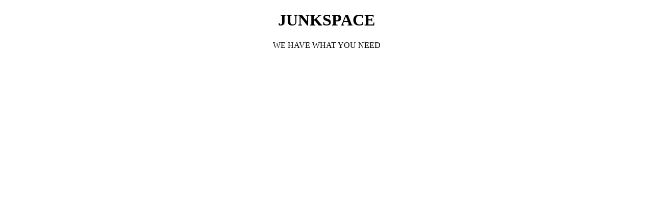

--- FILE ---
content_type: text/html
request_url: http://junkspace.com/
body_size: 112
content:
<!DOCTYPE html>
<html>
<body>

<center><h1>JUNKSPACE</h1></center>

<center><p>WE HAVE WHAT YOU NEED</p></center>

</body>
</html>